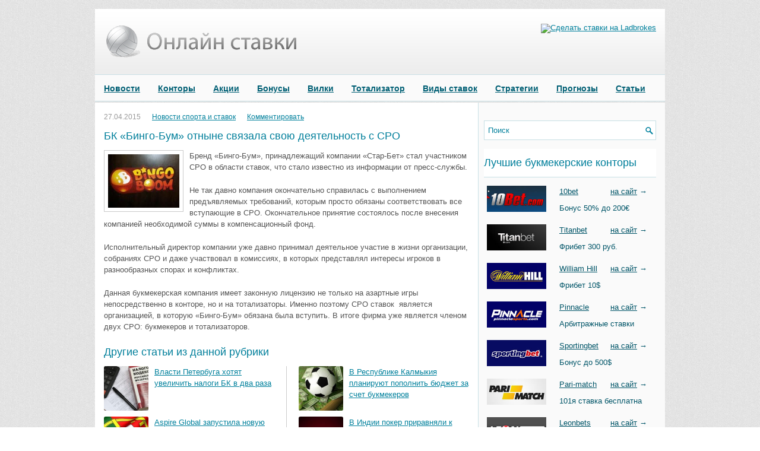

--- FILE ---
content_type: text/html; charset=UTF-8
request_url: http://www.onlinestavki.com/bk-bingo-bum-otnyne-svyazala-svoyu-deyatelnost-s-sro
body_size: 44440
content:
<!DOCTYPE html><html xmlns="http://www.w3.org/1999/xhtml" lang="en-US">
<head profile="http://gmpg.org/xfn/11">
<meta http-equiv="Content-Type" content="text/html; charset=UTF-8" />
<title>БК «Бинго-Бум» отныне связала свою деятельность с СРО</title>
<meta name="viewport" content="width=device-width, initial-scale=1.0" />

<link rel="stylesheet" href="http://www.onlinestavki.com/wp-content/themes/online-stavki/lib/css/reset.css" type="text/css" media="screen, projection" />
<link rel="stylesheet" href="http://www.onlinestavki.com/wp-content/themes/online-stavki/lib/css/defaults.css" type="text/css" media="screen, projection" />
<!--[if lt IE 8]><link rel="stylesheet" href="http://www.onlinestavki.com/wp-content/themes/online-stavki/lib/css/ie.css" type="text/css" media="screen, projection" /><![endif]-->

<link rel="stylesheet" href="http://www.onlinestavki.com/wp-content/themes/online-stavki/style.css" type="text/css" media="screen, projection" />


<!-- All in One SEO Pack 2.3.16 by Michael Torbert of Semper Fi Web Design[182,257] -->
<link rel="canonical" href="http://www.onlinestavki.com/bk-bingo-bum-otnyne-svyazala-svoyu-deyatelnost-s-sro" />
<!-- /all in one seo pack -->
<link rel='dns-prefetch' href='//s.w.org' />
<link rel="alternate" type="application/rss+xml" title="ОнлайнСтавки &raquo; БК «Бинго-Бум» отныне связала свою деятельность с СРО Comments Feed" href="http://www.onlinestavki.com/bk-bingo-bum-otnyne-svyazala-svoyu-deyatelnost-s-sro/feed" />
		<script type="text/javascript">
			window._wpemojiSettings = {"baseUrl":"https:\/\/s.w.org\/images\/core\/emoji\/2.3\/72x72\/","ext":".png","svgUrl":"https:\/\/s.w.org\/images\/core\/emoji\/2.3\/svg\/","svgExt":".svg","source":{"concatemoji":"http:\/\/www.onlinestavki.com\/wp-includes\/js\/wp-emoji-release.min.js?ver=4.8.25"}};
			!function(t,a,e){var r,i,n,o=a.createElement("canvas"),l=o.getContext&&o.getContext("2d");function c(t){var e=a.createElement("script");e.src=t,e.defer=e.type="text/javascript",a.getElementsByTagName("head")[0].appendChild(e)}for(n=Array("flag","emoji4"),e.supports={everything:!0,everythingExceptFlag:!0},i=0;i<n.length;i++)e.supports[n[i]]=function(t){var e,a=String.fromCharCode;if(!l||!l.fillText)return!1;switch(l.clearRect(0,0,o.width,o.height),l.textBaseline="top",l.font="600 32px Arial",t){case"flag":return(l.fillText(a(55356,56826,55356,56819),0,0),e=o.toDataURL(),l.clearRect(0,0,o.width,o.height),l.fillText(a(55356,56826,8203,55356,56819),0,0),e===o.toDataURL())?!1:(l.clearRect(0,0,o.width,o.height),l.fillText(a(55356,57332,56128,56423,56128,56418,56128,56421,56128,56430,56128,56423,56128,56447),0,0),e=o.toDataURL(),l.clearRect(0,0,o.width,o.height),l.fillText(a(55356,57332,8203,56128,56423,8203,56128,56418,8203,56128,56421,8203,56128,56430,8203,56128,56423,8203,56128,56447),0,0),e!==o.toDataURL());case"emoji4":return l.fillText(a(55358,56794,8205,9794,65039),0,0),e=o.toDataURL(),l.clearRect(0,0,o.width,o.height),l.fillText(a(55358,56794,8203,9794,65039),0,0),e!==o.toDataURL()}return!1}(n[i]),e.supports.everything=e.supports.everything&&e.supports[n[i]],"flag"!==n[i]&&(e.supports.everythingExceptFlag=e.supports.everythingExceptFlag&&e.supports[n[i]]);e.supports.everythingExceptFlag=e.supports.everythingExceptFlag&&!e.supports.flag,e.DOMReady=!1,e.readyCallback=function(){e.DOMReady=!0},e.supports.everything||(r=function(){e.readyCallback()},a.addEventListener?(a.addEventListener("DOMContentLoaded",r,!1),t.addEventListener("load",r,!1)):(t.attachEvent("onload",r),a.attachEvent("onreadystatechange",function(){"complete"===a.readyState&&e.readyCallback()})),(r=e.source||{}).concatemoji?c(r.concatemoji):r.wpemoji&&r.twemoji&&(c(r.twemoji),c(r.wpemoji)))}(window,document,window._wpemojiSettings);
		</script>
		<style type="text/css">
img.wp-smiley,
img.emoji {
	display: inline !important;
	border: none !important;
	box-shadow: none !important;
	height: 1em !important;
	width: 1em !important;
	margin: 0 .07em !important;
	vertical-align: -0.1em !important;
	background: none !important;
	padding: 0 !important;
}
</style>
<link rel='stylesheet' id='dws_bootstrap-css'  href='http://www.onlinestavki.com/wp-content/themes/online-stavki/lib/shortcodes/css/bootstrap.css?ver=4.8.25' type='text/css' media='all' />
<link rel='stylesheet' id='dws_shortcodes-css'  href='http://www.onlinestavki.com/wp-content/themes/online-stavki/lib/shortcodes/css/shortcodes.css?ver=4.8.25' type='text/css' media='all' />
<link rel='stylesheet' id='contact-form-7-css'  href='http://www.onlinestavki.com/wp-content/plugins/contact-form-7/includes/css/styles.css?ver=4.9' type='text/css' media='all' />
<link rel='stylesheet' id='wp-pagenavi-css'  href='http://www.onlinestavki.com/wp-content/themes/online-stavki/pagenavi-css.css?ver=2.70' type='text/css' media='all' />
<link rel='stylesheet' id='slb_core-css'  href='http://www.onlinestavki.com/wp-content/plugins/simple-lightbox/client/css/app.css?ver=2.6.0' type='text/css' media='all' />
<script type='text/javascript' src='http://www.onlinestavki.com/wp-includes/js/jquery/jquery.js?ver=1.12.4'></script>
<script type='text/javascript' src='http://www.onlinestavki.com/wp-includes/js/jquery/jquery-migrate.min.js?ver=1.4.1'></script>
<script type='text/javascript' src='http://www.onlinestavki.com/wp-content/themes/online-stavki/lib/shortcodes/js/bootstrap.js?ver=4.8.25'></script>
<script type='text/javascript' src='http://www.onlinestavki.com/wp-content/themes/online-stavki/lib/js/superfish.js?ver=4.8.25'></script>
<script type='text/javascript' src='http://www.onlinestavki.com/wp-content/themes/online-stavki/lib/js/jquery.mobilemenu.js?ver=4.8.25'></script>
<link rel="EditURI" type="application/rsd+xml" title="RSD" href="http://www.onlinestavki.com/xmlrpc.php?rsd" />
<link rel="wlwmanifest" type="application/wlwmanifest+xml" href="http://www.onlinestavki.com/wp-includes/wlwmanifest.xml" /> 
<link rel='prev' title='БК Tipico теперь будут представлять Петер Шмейхель и Оливер Кан' href='http://www.onlinestavki.com/bk-tipico-teper-budut-predstavlyat-peter-shmejxel-i-oliver-kan' />
<link rel='next' title='Кличко рад вернуться в США' href='http://www.onlinestavki.com/klichko-rad-vernutsya-v-ssha' />

<link rel='shortlink' href='http://www.onlinestavki.com/?p=4589' />
<script type="text/javascript">
	window._wp_rp_static_base_url = 'https://wprp.zemanta.com/static/';
	window._wp_rp_wp_ajax_url = "http://www.onlinestavki.com/wp-admin/admin-ajax.php";
	window._wp_rp_plugin_version = '3.6.4';
	window._wp_rp_post_id = '4589';
	window._wp_rp_num_rel_posts = '10';
	window._wp_rp_thumbnails = true;
	window._wp_rp_post_title = '%D0%91%D0%9A+%C2%AB%D0%91%D0%B8%D0%BD%D0%B3%D0%BE-%D0%91%D1%83%D0%BC%C2%BB+%D0%BE%D1%82%D0%BD%D1%8B%D0%BD%D0%B5+%D1%81%D0%B2%D1%8F%D0%B7%D0%B0%D0%BB%D0%B0+%D1%81%D0%B2%D0%BE%D1%8E+%D0%B4%D0%B5%D1%8F%D1%82%D0%B5%D0%BB%D1%8C%D0%BD%D0%BE%D1%81%D1%82%D1%8C+%D1%81+%D0%A1%D0%A0%D0%9E';
	window._wp_rp_post_tags = ['%3F%3F%3F%3F%3F%3F%3F+%3F%3F%3F%3F%3F%3F+%3F'];
	window._wp_rp_promoted_content = true;
</script>
<link rel="stylesheet" href="http://www.onlinestavki.com/wp-content/plugins/wordpress-23-related-posts-plugin/static/themes/twocolumns.css?version=3.6.4" />
<link rel="shortcut icon" href="http://www.onlinestavki.com/wp-content/uploads/2013/03/favicon.png" type="image/x-icon" />
<link rel="alternate" type="application/rss+xml" title="ОнлайнСтавки RSS Feed" href="http://www.onlinestavki.com/feed" />
<link rel="pingback" href="http://www.onlinestavki.com/xmlrpc.php" />
		<style type="text/css">.recentcomments a{display:inline !important;padding:0 !important;margin:0 !important;}</style>
		
<!-- Global site tag (gtag.js) - Google Analytics -->
<script async src="https://www.googletagmanager.com/gtag/js?id=UA-89131262-4"></script>
<script>
  window.dataLayer = window.dataLayer || [];
  function gtag(){dataLayer.push(arguments);}
  gtag('js', new Date());

  gtag('config', 'UA-89131262-4');
</script>

</head>

<body class="post-template-default single single-post postid-4589 single-format-standard">
<!-- Yandex.Metrika counter --> <script type="text/javascript"> (function (d, w, c) { (w[c] = w[c] || []).push(function() { try { w.yaCounter41628859 = new Ya.Metrika({ id:41628859, clickmap:true, trackLinks:true, accurateTrackBounce:true }); } catch(e) { } }); var n = d.getElementsByTagName("script")[0], s = d.createElement("script"), f = function () { n.parentNode.insertBefore(s, n); }; s.type = "text/javascript"; s.async = true; s.src = "https://mc.yandex.ru/metrika/watch.js"; if (w.opera == "[object Opera]") { d.addEventListener("DOMContentLoaded", f, false); } else { f(); } })(document, window, "yandex_metrika_callbacks"); </script> <noscript><div><img src="https://mc.yandex.ru/watch/41628859" style="position:absolute; left:-9999px;" alt="" /></div></noscript> <!-- /Yandex.Metrika counter -->

<div id="container">

            <div class="clearfix">
            			              <!--.primary menu--> 	
                </div>
        

    <div id="header">
    
        <div class="logo">
         
            <a href="http://www.onlinestavki.com"><img src="http://www.onlinestavki.com/wp-content/uploads/2013/03/logostavki1.png" alt="ОнлайнСтавки" title="ОнлайнСтавки" /></a>
         
        </div><!-- .logo -->

        <div class="header-right"><center><a href="/stavki/ladbrokes.html" target="_blank" rel="nofollow"><img src="/stavki/ladbrokes468.gif" alt="Сделать ставки на Ladbrokes" width="468"></a></center></div><!-- .header-right -->
        
    </div><!-- #header -->
    
            <div class="clearfix">
            			<div class="menu-secondary-container"><ul id="menu-glavnoe" class="menus menu-secondary"><li id="menu-item-365" class="menu-item menu-item-type-taxonomy menu-item-object-category current-post-ancestor current-menu-parent current-post-parent menu-item-365"><a href="http://www.onlinestavki.com/category/novosti">Новости</a></li>
<li id="menu-item-1726" class="menu-item menu-item-type-custom menu-item-object-custom menu-item-1726"><a href="/bukmekerskie-kontory">Конторы</a></li>
<li id="menu-item-364" class="menu-item menu-item-type-taxonomy menu-item-object-category menu-item-364"><a href="http://www.onlinestavki.com/category/akcii-v-bukmekerskix-kontorax">Акции</a></li>
<li id="menu-item-381" class="menu-item menu-item-type-custom menu-item-object-custom menu-item-381"><a href="/bonusnaya-programma-bukmekerskix-kontor">Бонусы</a></li>
<li id="menu-item-374" class="menu-item menu-item-type-custom menu-item-object-custom menu-item-374"><a href="/stavki-na-bukmekerskie-vilki">Вилки</a></li>
<li id="menu-item-385" class="menu-item menu-item-type-custom menu-item-object-custom menu-item-385"><a href="/totalizator-onlajn">Тотализатор</a></li>
<li id="menu-item-379" class="menu-item menu-item-type-custom menu-item-object-custom menu-item-379"><a href="/kakie-sushhestvuyut-vidy-stavok-v-bukmekerskix-kontorax">Виды ставок</a></li>
<li id="menu-item-383" class="menu-item menu-item-type-custom menu-item-object-custom menu-item-383"><a href="/strategii-stavok-na-sportivnye-sobytiya">Стратегии</a></li>
<li id="menu-item-1729" class="menu-item menu-item-type-taxonomy menu-item-object-category menu-item-1729"><a href="http://www.onlinestavki.com/category/prognozy-stavok-na-sport">Прогнозы</a></li>
<li id="menu-item-367" class="menu-item menu-item-type-taxonomy menu-item-object-category menu-item-367"><a href="http://www.onlinestavki.com/category/stati">Статьи</a></li>
</ul></div>              <!--.secondary menu--> 	
                </div>
    
    <div id="main">
    
            
        <div id="content">
            
                    
            
    <div class="post post-single clearfix post-4589 type-post status-publish format-standard has-post-thumbnail hentry category-novosti" id="post-4589">
    
        <div class="postmeta-primary">
    
            <span class="meta_date">27.04.2015</span>
           &nbsp; <span class="meta_categories"><a href="http://www.onlinestavki.com/category/novosti" rel="category tag">Новости спорта и ставок</a></span>
    
                 &nbsp; <span class="meta_comments"><a href="http://www.onlinestavki.com/bk-bingo-bum-otnyne-svyazala-svoyu-deyatelnost-s-sro#respond">Комментировать</a></span> 
        </div>
        
        <h1 class="title">БК «Бинго-Бум» отныне связала свою деятельность с СРО</h1>
        
        <div class="entry clearfix">
            
            <img width="120" height="90" src="http://www.onlinestavki.com/wp-content/uploads/2015/04/74510.jpg" class="alignleft featured_image wp-post-image" alt="" />            
            <p>Бренд «Бинго-Бум», принадлежащий компании «Стар-Бет» стал участником СРО в области ставок, что стало известно из информации от пресс-службы.<span id="more-4589"></span></p>
<p>Не так давно компания окончательно справилась с выполнением предъявляемых требований, которым просто обязаны соответствовать все вступающие в СРО. Окончательное принятие состоялось после внесения компанией необходимой суммы в компенсационный фонд.</p>
<p>Исполнительный директор компании уже давно принимал деятельное участие в жизни организации, собраниях СРО и даже участвовал в комиссиях, в которых представлял интересы игроков в разнообразных спорах и конфликтах.</p>
<p>Данная букмекерская компания имеет законную лицензию не только на азартные игры непосредственно в конторе, но и на тотализаторы. Именно поэтому СРО ставок  является организацией, в которую «Бинго-Бум» обязана была вступить. В итоге фирма уже является членом двух СРО: букмекеров и тотализаторов.</p>

<div class="wp_rp_wrap  wp_rp_twocolumns" id="wp_rp_first"><div class="wp_rp_content"><h3 class="related_post_title">Другие статьи из данной рубрики</h3><ul class="related_post wp_rp"><li data-position="0" data-poid="in-6307" data-post-type="none" ><a href="http://www.onlinestavki.com/vlasti-peterbuga-xotyat-uvelichit-nalogi-bk-v-dva-raza" class="wp_rp_thumbnail"><img src="http://www.onlinestavki.com/wp-content/uploads/2018/03/Власти_Петербуга_хотят_увеличить-150x150.jpg" alt="Власти Петербуга хотят увеличить налоги БК в два раза" width="150" height="150" /></a><a href="http://www.onlinestavki.com/vlasti-peterbuga-xotyat-uvelichit-nalogi-bk-v-dva-raza" class="wp_rp_title">Власти Петербуга хотят увеличить налоги БК в два раза</a></li><li data-position="1" data-poid="in-6300" data-post-type="none" ><a href="http://www.onlinestavki.com/aspire-global-zapustila-novuyu-platformu-dlya-sportivnyx-stavok" class="wp_rp_thumbnail"><img src="http://www.onlinestavki.com/wp-content/uploads/2018/03/Aspire_Global_запустила_новую_платформу-150x150.jpg" alt="Aspire Global запустила новую платформу для спортивных ставок" width="150" height="150" /></a><a href="http://www.onlinestavki.com/aspire-global-zapustila-novuyu-platformu-dlya-sportivnyx-stavok" class="wp_rp_title">Aspire Global запустила новую платформу для спортивных ставок</a></li><li data-position="2" data-poid="in-6303" data-post-type="none" ><a href="http://www.onlinestavki.com/antikorrupcionnoe-byuro-ukrainy-proverit-vyigryshi-olega-lyashko" class="wp_rp_thumbnail"><img src="http://www.onlinestavki.com/wp-content/uploads/2018/03/Антикоррупционное_бюро_Украины_проверит-150x150.jpg" alt="Антикоррупционное бюро Украины проверит выигрыши Олега Ляшко" width="150" height="150" /></a><a href="http://www.onlinestavki.com/antikorrupcionnoe-byuro-ukrainy-proverit-vyigryshi-olega-lyashko" class="wp_rp_title">Антикоррупционное бюро Украины проверит выигрыши Олега Ляшко</a></li><li data-position="3" data-poid="in-6274" data-post-type="none" ><a href="http://www.onlinestavki.com/bukmekerskim-kontoram-xotyat-zapretit-pari-na-vybory" class="wp_rp_thumbnail"><img src="http://www.onlinestavki.com/wp-content/uploads/2018/02/maxresdefault-150x150.jpg" alt="Букмекерским конторам хотят запретить пари на выборы" width="150" height="150" /></a><a href="http://www.onlinestavki.com/bukmekerskim-kontoram-xotyat-zapretit-pari-na-vybory" class="wp_rp_title">Букмекерским конторам хотят запретить пари на выборы</a></li><li data-position="4" data-poid="in-6281" data-post-type="none" ><a href="http://www.onlinestavki.com/v-kazino-fortunejack-mozhno-delat-stavki-kriptovalyutoj" class="wp_rp_thumbnail"><img src="http://www.onlinestavki.com/wp-content/uploads/2018/02/1-150x150.jpg" alt="В казино FortuneJack можно делать ставки криптовалютой" width="150" height="150" /></a><a href="http://www.onlinestavki.com/v-kazino-fortunejack-mozhno-delat-stavki-kriptovalyutoj" class="wp_rp_title">В казино FortuneJack можно делать ставки криптовалютой</a></li><li data-position="5" data-poid="in-6319" data-post-type="none" ><a href="http://www.onlinestavki.com/v-respublike-kalmykiya-planiruyut-popolnit-byudzhet-za-schet-bukmekerov" class="wp_rp_thumbnail"><img src="http://www.onlinestavki.com/wp-content/uploads/2018/04/В-Республике-Калмыкия-планируют-пополнить-бюджет-за-счет-букмекеров-150x150.jpg" alt="В Республике Калмыкия планируют пополнить бюджет за счет букмекеров" width="150" height="150" /></a><a href="http://www.onlinestavki.com/v-respublike-kalmykiya-planiruyut-popolnit-byudzhet-za-schet-bukmekerov" class="wp_rp_title">В Республике Калмыкия планируют пополнить бюджет за счет букмекеров</a></li><li data-position="6" data-poid="in-6203" data-post-type="none" ><a href="http://www.onlinestavki.com/v-indii-poker-priravnyali-k-azartnym-igram" class="wp_rp_thumbnail"><img src="http://www.onlinestavki.com/wp-content/uploads/2017/12/Poker-150x150.jpg" alt="В Индии покер приравняли к азартным играм" width="150" height="150" /></a><a href="http://www.onlinestavki.com/v-indii-poker-priravnyali-k-azartnym-igram" class="wp_rp_title">В Индии покер приравняли к азартным играм</a></li><li data-position="7" data-poid="in-6245" data-post-type="none" ><a href="http://www.onlinestavki.com/v-ssha-uzakonyat-stavki" class="wp_rp_thumbnail"><img src="http://www.onlinestavki.com/wp-content/uploads/2018/01/legalizaciya-sportivnyh-stavok-v-ssha-150x150.jpg" alt="В США узаконят ставки" width="150" height="150" /></a><a href="http://www.onlinestavki.com/v-ssha-uzakonyat-stavki" class="wp_rp_title">В США узаконят ставки</a></li><li data-position="8" data-poid="in-6248" data-post-type="none" ><a href="http://www.onlinestavki.com/v-tajlande-pojmali-11-chelovek-zameshannyx-v-dogovornyakax" class="wp_rp_thumbnail"><img src="http://www.onlinestavki.com/wp-content/uploads/2018/01/5-150x150.jpg" alt="В Тайланде поймали 11 человек, замешанных в «договорняках»" width="150" height="150" /></a><a href="http://www.onlinestavki.com/v-tajlande-pojmali-11-chelovek-zameshannyx-v-dogovornyakax" class="wp_rp_title">В Тайланде поймали 11 человек, замешанных в «договорняках»</a></li><li data-position="9" data-poid="in-6224" data-post-type="none" ><a href="http://www.onlinestavki.com/kto-smozhet-vyigrat-kubok-francii" class="wp_rp_thumbnail"><img src="http://www.onlinestavki.com/wp-content/uploads/2017/12/paris-saint-germain-psg-150x150.jpg" alt="Кто сможет выиграть Кубок Франции" width="150" height="150" /></a><a href="http://www.onlinestavki.com/kto-smozhet-vyigrat-kubok-francii" class="wp_rp_title">Кто сможет выиграть Кубок Франции</a></li></ul></div></div>



        </div>
        
         
        
    
    </div><!-- Post ID 4589 -->
    
           
        
    	<div id="respond" class="comment-respond">
		<h3 id="reply-title" class="comment-reply-title">Leave a Reply <small><a rel="nofollow" id="cancel-comment-reply-link" href="/bk-bingo-bum-otnyne-svyazala-svoyu-deyatelnost-s-sro#respond" style="display:none;">Cancel reply</a></small></h3>			<form action="http://www.onlinestavki.com/wp-comments-post.php" method="post" id="commentform" class="comment-form">
				<p class="comment-notes"><span id="email-notes">Your email address will not be published.</span> Required fields are marked <span class="required">*</span></p><p class="comment-form-comment"><label for="comment">Comment</label> <textarea id="comment" name="comment" cols="45" rows="8" maxlength="65525" aria-required="true" required="required"></textarea></p><p class="comment-form-author"><label for="author">Name <span class="required">*</span></label> <input id="author" name="author" type="text" value="" size="30" maxlength="245" aria-required='true' required='required' /></p>
<p class="comment-form-email"><label for="email">Email <span class="required">*</span></label> <input id="email" name="email" type="text" value="" size="30" maxlength="100" aria-describedby="email-notes" aria-required='true' required='required' /></p>
<p class="form-submit"><input name="submit" type="submit" id="submit" class="submit" value="Post Comment" /> <input type='hidden' name='comment_post_ID' value='4589' id='comment_post_ID' />
<input type='hidden' name='comment_parent' id='comment_parent' value='0' />
</p><p style="display: none;"><input type="hidden" id="akismet_comment_nonce" name="akismet_comment_nonce" value="81f288ef87" /></p><p style="display: none;"><input type="hidden" id="ak_js" name="ak_js" value="130"/></p>			</form>
			</div><!-- #respond -->
	            
                    
        </div><!-- #content -->
    
        
<div id="sidebar-primary">

    <ul class="widget-container"><li id="text-6" class="widget widget_text">			<div class="textwidget"><noindex><script type="text/javascript">(function() {
  if (window.pluso)if (typeof window.pluso.start == "function") return;
  if (window.ifpluso==undefined) { window.ifpluso = 1;
    var d = document, s = d.createElement('script'), g = 'getElementsByTagName';
    s.type = 'text/javascript'; s.charset='UTF-8'; s.async = true;
    s.src = ('https:' == window.location.protocol ? 'https' : 'http')  + '://share.pluso.ru/pluso-like.js';
    var h=d[g]('body')[0];
    h.appendChild(s);
  }})();</script>
<div data-description="Всё про ставки на спорт в букмекерских конторах" data-title="Онлайн ставки" data-url="http://onlinestavki.com" class="pluso" data-background="transparent" data-options="medium,square,line,horizontal,nocounter,theme=04" data-services="vkontakte,odnoklassniki,facebook,twitter,google,livejournal,moimir"></div></noindex></div>
		</li></ul><ul class="widget-container"><li id="search-2" class="widget widget_search"> 
<div id="search" title="Type and hit enter">
    <form method="get" id="searchform" action="http://www.onlinestavki.com/"> 
        <input type="text" value="Поиск" 
            name="s" id="s"  onblur="if (this.value == '')  {this.value = 'Поиск';}"  
            onfocus="if (this.value == 'Поиск') {this.value = '';}" 
        />
    </form>
</div><!-- #search --></li></ul><ul class="widget-container"><li id="text-2" class="widget widget_text"><h3 class="widgettitle">Лучшие букмекерские конторы</h3>			<div class="textwidget"><table>
<tr>
<td id="col1" rowspan="2"><img src="http://www.onlinestavki.com/wp-content/uploads/2014/01/10bet1.jpg" width="100"></td>
<td id="col1"><a href="http://www.onlinestavki.com/10bet">10bet</a></td>
<td id="col1"><a href="http://www.onlinestavki.com/stavki/10bet.html" target="_blank" rel="nofollow">на сайт</a> →</td>
</tr>
<tr>
<td colspan="2">
Бонус 50% до 200€
</td>
</tr>

<tr><td colpsan="3"></td></tr>

<tr>
<td id="col1" rowspan="2"><img src="http://www.onlinestavki.com/wp-content/uploads/2014/01/titanbet1.jpg" width="100"></td>
<td id="col1"><a href="http://www.onlinestavki.com/titanbet">Titanbet</a></td>
<td id="col1"><a href="http://www.onlinestavki.com/stavki/titanbet.html" target="_blank" rel="nofollow">на сайт</a> →</td>
</tr>
<tr>
<td colspan="2">
Фрибет 300 руб.
</td>
</tr>

<tr><td colpsan="3"></td></tr>

<tr>
<td id="col1" rowspan="2"><img src="http://www.onlinestavki.com/wp-content/uploads/2014/01/williamhill11.jpg" width="100"></td>
<td id="col1"><a href="http://www.onlinestavki.com/williamhill">William Hill</a></td>
<td id="col1"><a href="http://www.onlinestavki.com/stavki/williamhill.html" target="_blank" rel="nofollow">на сайт</a> →</td>
</tr>
<tr>
<td colspan="2">
Фрибет 10$
</td>
</tr>

<tr><td colpsan="3"></td></tr>

<tr>
<td id="col1" rowspan="2"><img src="http://www.onlinestavki.com/wp-content/uploads/2014/01/pinnaclesport1.jpg" width="100"></td>
<td id="col1"><a href="http://www.onlinestavki.com/pinnaclesports">Pinnacle</a></td>
<td id="col1"><a href="http://www.onlinestavki.com/stavki/pinnaclesports.html" target="_blank" rel="nofollow">на сайт</a> →</td>
</tr>
<tr>
<td colspan="2">
Арбитражные ставки
</td>
</tr>

<tr><td colpsan="3"></td></tr>

<tr>
<td id="col1" rowspan="2"><img src="http://www.onlinestavki.com/wp-content/uploads/2014/01/sportingbet1.jpg" width="100"></td>
<td id="col1"><a href="http://www.onlinestavki.com/sportingbet">Sportingbet</a></td>
<td id="col1"><a href="http://www.onlinestavki.com/stavki/sportingbet.html" target="_blank" rel="nofollow">на сайт</a> →</td>
</tr>
<tr>
<td colspan="2">
Бонус до 500$
</td>
</tr>

<tr><td colpsan="3"></td></tr>

<tr>
<td id="col1" rowspan="2"><img src="http://www.onlinestavki.com/wp-content/uploads/2014/01/parimatch1.jpg" width="100"></td>
<td id="col1"><a href="http://www.onlinestavki.com/pari-match">Pari-match</a></td>
<td id="col1"><a href="http://www.onlinestavki.com/stavki/parimatch.html" target="_blank" rel="nofollow">на сайт</a> →</td>
</tr>
<tr>
<td colspan="2">
101я ставка бесплатна
</td>
</tr>

<tr><td colpsan="3"></td></tr>

<tr>
<td id="col1" rowspan="2"><img src="http://www.onlinestavki.com/wp-content/uploads/2014/01/leonbets1.jpg" width="100"></td>
<td id="col1"><a href="http://www.onlinestavki.com/leonbets">Leonbets</a></td>
<td id="col1"><a href="http://www.onlinestavki.com/stavki/leonbets.html" target="_blank" rel="nofollow">на сайт</a> →</td>
</tr>
<tr>
<td colspan="2">
Бонус 100$
</td>
</tr>
</table>
<center>~~~</center></div>
		</li></ul><ul class="widget-container"><li id="nav_menu-2" class="widget widget_nav_menu"><div class="menu-sajdbar-container"><ul id="menu-sajdbar" class="menu"><li id="menu-item-1751" class="menu-item menu-item-type-custom menu-item-object-custom menu-item-1751"><a href="http://www.onlinestavki.com/top-10-bukmekerskix-kontor-v-internete">Топ 10 букмекерских контор</a></li>
<li id="menu-item-1752" class="menu-item menu-item-type-custom menu-item-object-custom menu-item-1752"><a href="http://www.onlinestavki.com/zarubezhnye-bukmekerskie-kontory">Зарубежные букмекерские конторы</a></li>
<li id="menu-item-1753" class="menu-item menu-item-type-custom menu-item-object-custom menu-item-1753"><a href="http://www.onlinestavki.com/evropejskie-bukmekerskie-kontory">Европейские букмекерские конторы</a></li>
<li id="menu-item-1754" class="menu-item menu-item-type-custom menu-item-object-custom menu-item-1754"><a href="http://www.onlinestavki.com/bukmekerskie-kontory-anglii">Английские букмекерские конторы</a></li>
<li id="menu-item-3403" class="menu-item menu-item-type-custom menu-item-object-custom menu-item-3403"><a href="http://www.onlinestavki.com/pyaterka-krupnejshix-bukmekerskix-kontor">Пятерка крупнейших букмекерских контор</a></li>
<li id="menu-item-3405" class="menu-item menu-item-type-custom menu-item-object-custom menu-item-3405"><a href="http://www.onlinestavki.com/obzor-bukmekerskix-kontor-i-totalizatorov">Обзор букмекерских контор</a></li>
<li id="menu-item-3407" class="menu-item menu-item-type-custom menu-item-object-custom menu-item-3407"><a href="http://www.onlinestavki.com/russkie-bukmekerskie-kontory-v-internete">Русские букмекерские конторы</a></li>
<li id="menu-item-3409" class="menu-item menu-item-type-custom menu-item-object-custom menu-item-3409"><a href="http://www.onlinestavki.com/kto-takie-bukmekery">Кто такие букмекеры</a></li>
<li id="menu-item-3419" class="menu-item menu-item-type-custom menu-item-object-custom menu-item-3419"><a href="http://www.onlinestavki.com/kakie-bukmekerskie-kontory-samye-nadezhnye">Надёжные букмекерские конторы</a></li>
</ul></div></li></ul><ul class="widget-container"><li id="text-7" class="widget widget_text">			<div class="textwidget"><center>~~~</center></div>
		</li></ul><ul class="widget-container"><li id="nav_menu-6" class="widget widget_nav_menu"><div class="menu-sajdbar-osnovy-container"><ul id="menu-sajdbar-osnovy" class="menu"><li id="menu-item-3410" class="menu-item menu-item-type-custom menu-item-object-custom menu-item-3410"><a href="http://www.onlinestavki.com/prednaznachenie-gandikap-stavok">Предназначение гандикап ставок</a></li>
<li id="menu-item-3416" class="menu-item menu-item-type-custom menu-item-object-custom menu-item-3416"><a href="http://www.onlinestavki.com/chto-takoe-aziatskij-gandikap">Что такое Азиатский гандикап</a></li>
<li id="menu-item-3411" class="menu-item menu-item-type-custom menu-item-object-custom menu-item-3411"><a href="http://www.onlinestavki.com/principy-stavok-na-tajm-match">Принципы ставок на тайм-матч</a></li>
<li id="menu-item-3414" class="menu-item menu-item-type-custom menu-item-object-custom menu-item-3414"><a href="http://www.onlinestavki.com/kak-delat-stavki-v-rezhime-live">Как делать live ставки</a></li>
<li id="menu-item-3415" class="menu-item menu-item-type-custom menu-item-object-custom menu-item-3415"><a href="http://www.onlinestavki.com/besplatnye-stavki-na-sport">Бесплатные ставки на спорт</a></li>
<li id="menu-item-3417" class="menu-item menu-item-type-custom menu-item-object-custom menu-item-3417"><a href="http://www.onlinestavki.com/chto-oznachaet-total-v-stavkax-na-sport">Что означает тотал в ставках</a></li>
<li id="menu-item-3418" class="menu-item menu-item-type-custom menu-item-object-custom menu-item-3418"><a href="http://www.onlinestavki.com/nuzhno-li-pytatsya-obmanyvat-bukmekerskie-kontory">Пытаться ли обмануть букмекеров?</a></li>
</ul></div></li></ul><ul class="widget-container"><li id="dfrads-widget-2" class="widget dfrads"><h3 class="widgettitle">Сделать ставки!</h3><center><a href="/stavki/leonbets.html" target="_blank" rel="nofollow"><img src="/stavki/leon250.gif" alt="Сделать ставки на Leonbets" width="250"></a></center></li></ul>		<ul class="widget-container"><li id="recent-posts-2" class="widget widget_recent_entries">		<h3 class="widgettitle">Последнии записи</h3>		<ul>
					<li>
				<a href="http://www.onlinestavki.com/zerkalo-1xbet">Зеркало 1хбет</a>
						</li>
					<li>
				<a href="http://www.onlinestavki.com/v-tyumeni-reshili-ne-povyshat-nalogi-dlya-bukmekerov">В Тюмени решили не повышать налоги для букмекеров</a>
						</li>
					<li>
				<a href="http://www.onlinestavki.com/v-respublike-kalmykiya-planiruyut-popolnit-byudzhet-za-schet-bukmekerov">В Республике Калмыкия планируют пополнить бюджет за счет букмекеров</a>
						</li>
					<li>
				<a href="http://www.onlinestavki.com/wsop-europe-projdet-v-kazino-rozvadov">WSOP Europe пройдет в казино Rozvadov</a>
						</li>
					<li>
				<a href="http://www.onlinestavki.com/gosduma-rassmatrivaet-novye-zakony-dlya-betting-industrii">Госдума рассматривает новые законы для беттинг-индустрии</a>
						</li>
				</ul>
		</li></ul>		<ul class="widget-container"><li id="recent-comments-2" class="widget widget_recent_comments"><h3 class="widgettitle">Последнии комментарии</h3><ul id="recentcomments"><li class="recentcomments"><span class="comment-author-link">исломджон</span> on <a href="http://www.onlinestavki.com/vbet#comment-8908">БК Vbet.com – букмекерская контора V bet.com</a></li><li class="recentcomments"><span class="comment-author-link">Влад</span> on <a href="http://www.onlinestavki.com/leonbets#comment-8818">БК Leonbets.com — букмекерская контора Leon bets.com</a></li><li class="recentcomments"><span class="comment-author-link">Ардуганов Артур</span> on <a href="http://www.onlinestavki.com/fonbet#comment-8543">БК Fon-Bet.com — букмекерская контора FonBet.com</a></li><li class="recentcomments"><span class="comment-author-link">Error</span> on <a href="http://www.onlinestavki.com/stavki-i-prognoz-avstriya-albaniya-tovarishheskaya-igra-26-03-2016#comment-7935">Ставки и прогноз Австрия &#8211; Албания, товарищеская игра, 26.03.2016</a></li><li class="recentcomments"><span class="comment-author-link">faberaby</span> on <a href="http://www.onlinestavki.com/1xbet#comment-7896">БК 1xbet.com &#8211; букмекерская контора 1 x bet.com</a></li></ul></li></ul><ul class="widget-container"><li id="nav_menu-5" class="widget widget_nav_menu"><h3 class="widgettitle">Стратегии ставок</h3><div class="menu-sajdbar-strategii-container"><ul id="menu-sajdbar-strategii" class="menu"><li id="menu-item-3408" class="menu-item menu-item-type-custom menu-item-object-custom menu-item-3408"><a href="http://www.onlinestavki.com/strategii-stavok-na-futbol">Стратегии ставок на футбол</a></li>
<li id="menu-item-3412" class="menu-item menu-item-type-custom menu-item-object-custom menu-item-3412"><a href="http://www.onlinestavki.com/strategiya-stavok-na-basketbol">Стратегия ставок на баскетбол</a></li>
</ul></div></li></ul>    
</div><!-- #sidebar-primary -->        
                
    </div><!-- #main -->
    
        <div id="footer-widgets" class="clearfix"> <div style=""></div>               <div class="footer-widget-box">            <ul class="widget-container"><li id="dfrads-widget-3" class="widget dfrads"><h3 class="widgettitle">Один из лучших букмекеров</h3><center><a href="/stavki/ladbrokes.html" target="_blank" rel="nofollow"><img src="/stavki/ladbrokes250.gif" alt="Сделать ставки на Ladbrokes" width="250"></a></center></li></ul><ul class="widget_text widget-container"><li id="custom_html-2" class="widget_text widget widget_custom_html"><div class="textwidget custom-html-widget"><div style="text-align: center; margin-top: 80px;"><!--noindex--><a target="_blank" href="https://www.begambleaware.org/" rel="nofollow"><img src="/wp-content/themes/online-stavki/images/gambling_aware.png"></a> <a target="_blank" href="https://www.gamblingtherapy.org/ru" rel="nofollow"><img src="/wp-content/themes/online-stavki/images/gambling.png"></a><!--/noindex--></div></div></li></ul>        </div>                <div class="footer-widget-box">            <ul class="widget-container"><li id="nav_menu-3" class="widget widget_nav_menu"><h3 class="widgettitle">Полезно для начинающих</h3><div class="menu-futter2-container"><ul id="menu-futter2" class="menu"><li id="menu-item-1756" class="menu-item menu-item-type-custom menu-item-object-custom menu-item-1756"><a href="http://www.onlinestavki.com/kak-vybrat-bukmekerskuyu-kontoru">Какую букмекерскую контору выбрать?</a></li>
<li id="menu-item-1757" class="menu-item menu-item-type-custom menu-item-object-custom menu-item-1757"><a href="http://www.onlinestavki.com/kak-igrat-v-bukmekerskoj-kontore">Как играть на тотализаторе</a></li>
<li id="menu-item-1758" class="menu-item menu-item-type-custom menu-item-object-custom menu-item-1758"><a href="http://www.onlinestavki.com/pyaterka-krupnejshix-bukmekerskix-kontor">Пятерка крупнейших букмекерских контор</a></li>
<li id="menu-item-1759" class="menu-item menu-item-type-custom menu-item-object-custom menu-item-1759"><a href="http://www.onlinestavki.com/bukmekerskie-vilki">Поиск вилок у букмекеров</a></li>
<li id="menu-item-1760" class="menu-item menu-item-type-custom menu-item-object-custom menu-item-1760"><a href="http://www.onlinestavki.com/kak-pravilno-delat-stavki-neskolko-sovetov-dlya-novichkov">Как правильно сделать ставку</a></li>
<li id="menu-item-1761" class="menu-item menu-item-type-custom menu-item-object-custom menu-item-1761"><a href="http://www.onlinestavki.com/kak-vyigryvat-igraya-v-bukmekerskoj-kontore">Как выигрывать в букмекерской конторе</a></li>
<li id="menu-item-1762" class="menu-item menu-item-type-custom menu-item-object-custom menu-item-1762"><a href="http://www.onlinestavki.com/princip-raboty-bukmekerskix-kontor">Принцип работы букмекерских контор</a></li>
</ul></div></li></ul>        </div>                <div class="footer-widget-box footer-widget-box-last">            <ul class="widget-container"><li id="nav_menu-4" class="widget widget_nav_menu"><h3 class="widgettitle">Важно знать</h3><div class="menu-futter1-container"><ul id="menu-futter1" class="menu"><li id="menu-item-1763" class="menu-item menu-item-type-custom menu-item-object-custom menu-item-1763"><a href="http://www.onlinestavki.com/principy-stavok-na-tajm-match">Принципы ставок на тайм-матч</a></li>
<li id="menu-item-1764" class="menu-item menu-item-type-custom menu-item-object-custom menu-item-1764"><a href="http://www.onlinestavki.com/prednaznachenie-gandikap-stavok">Предназначение гандикап ставок</a></li>
<li id="menu-item-1765" class="menu-item menu-item-type-custom menu-item-object-custom menu-item-1765"><a href="http://www.onlinestavki.com/programmy-dlya-stavok-na-sport-v-bukmekerskix-kontorax">Букмекерские программы</a></li>
<li id="menu-item-3402" class="menu-item menu-item-type-custom menu-item-object-custom menu-item-3402"><a href="http://www.onlinestavki.com/kak-igrat-v-bukmekerskoj-kontore">Как играть на тотализаторе</a></li>
<li id="menu-item-3404" class="menu-item menu-item-type-custom menu-item-object-custom menu-item-3404"><a href="http://www.onlinestavki.com/dvizhenie-linij-i-koefficientov-v-bukmekerskix-kontorax">Букмекерские линии</a></li>
<li id="menu-item-3406" class="menu-item menu-item-type-custom menu-item-object-custom menu-item-3406"><a href="http://www.onlinestavki.com/pravila-igry-v-bukmekerskix-kontorax">Правила тотализатора</a></li>
<li id="menu-item-3413" class="menu-item menu-item-type-custom menu-item-object-custom menu-item-3413"><a href="http://www.onlinestavki.com/sekrety-igry-na-stavkax">Секреты игры на ставках</a></li>
</ul></div></li></ul>        </div>            </div>    <div id="footer">            <div id="copyrights">            Все права защищены &copy; 2011-2026 ОнлайнСтавки &nbsp;&nbsp;&nbsp;<a href="/pravila-sajta/" rel="nofollow">Правила пользования</a> &nbsp;&nbsp;&nbsp;<a href="/svyazi-s-administracij-sajta">Связи с администраций</a> &nbsp;&nbsp;&nbsp;<a href="/o-sajte">О сайте</a> &nbsp;&nbsp;&nbsp;<a href="/karta-sajta">Карта сайта</a><br>18+ Играйте ответственно. Копирование материалов без активной гипер-ссылки на сайт запрещено         </div>                                <div id="credits">~</div><!-- #credits -->            </div><!-- #footer -->    </div><!-- #container --><script type='text/javascript' src='http://www.onlinestavki.com/wp-includes/js/comment-reply.min.js?ver=4.8.25'></script>
<script type='text/javascript'>
/* <![CDATA[ */
var wpcf7 = {"apiSettings":{"root":"http:\/\/www.onlinestavki.com\/wp-json\/contact-form-7\/v1","namespace":"contact-form-7\/v1"},"recaptcha":{"messages":{"empty":"Please verify that you are not a robot."}}};
/* ]]> */
</script>
<script type='text/javascript' src='http://www.onlinestavki.com/wp-content/plugins/contact-form-7/includes/js/scripts.js?ver=4.9'></script>
<script type='text/javascript' src='http://www.onlinestavki.com/wp-includes/js/hoverIntent.min.js?ver=1.8.1'></script>
<script type='text/javascript' src='http://www.onlinestavki.com/wp-includes/js/wp-embed.min.js?ver=4.8.25'></script>
<script type='text/javascript' src='http://www.onlinestavki.com/wp-content/plugins/akismet/_inc/form.js?ver=3.3.4'></script>
<script type="text/javascript" id="slb_context">/* <![CDATA[ */if ( !!window.jQuery ) {(function($){$(document).ready(function(){if ( !!window.SLB ) { {$.extend(SLB, {"context":["public","user_guest"]});} }})})(jQuery);}/* ]]> */</script>

<script type='text/javascript'>
/* <![CDATA[ */
jQuery.noConflict();
jQuery(function(){ 
	jQuery('ul.menu-primary').superfish({ 
	animation: {opacity:'show'},
autoArrows:  true,
                dropShadows: false, 
                speed: 200,
                delay: 800
                });
            });
jQuery('.menu-primary-container').mobileMenu({
                defaultText: 'Меню',
                className: 'menu-primary-responsive',
                containerClass: 'menu-primary-responsive-container',
                subMenuDash: '&ndash;'
            });

jQuery(function(){ 
	jQuery('ul.menu-secondary').superfish({ 
	animation: {opacity:'show'},
autoArrows:  true,
                dropShadows: false, 
                speed: 200,
                delay: 800
                });
            });
jQuery('.menu-secondary-container').mobileMenu({
                defaultText: 'Навигация',
                className: 'menu-secondary-responsive',
                containerClass: 'menu-secondary-responsive-container',
                subMenuDash: '&ndash;'
            });

/* ]]> */
</script>
</body></html>